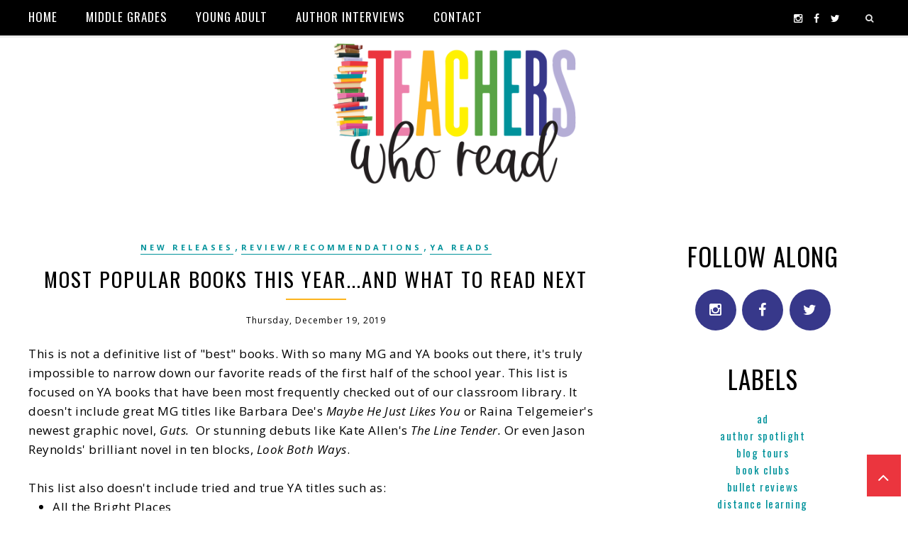

--- FILE ---
content_type: text/javascript; charset=UTF-8
request_url: https://www.teacherswhoread.com/feeds/posts/summary/?callback=jQuery17109819617045644478_1769082477324&category=YA+reads&max-results=5&alt=json-in-script
body_size: 3345
content:
// API callback
jQuery17109819617045644478_1769082477324({"version":"1.0","encoding":"UTF-8","feed":{"xmlns":"http://www.w3.org/2005/Atom","xmlns$openSearch":"http://a9.com/-/spec/opensearchrss/1.0/","xmlns$blogger":"http://schemas.google.com/blogger/2008","xmlns$georss":"http://www.georss.org/georss","xmlns$gd":"http://schemas.google.com/g/2005","xmlns$thr":"http://purl.org/syndication/thread/1.0","id":{"$t":"tag:blogger.com,1999:blog-8276474563511817182"},"updated":{"$t":"2025-10-26T20:45:23.781-05:00"},"category":[{"term":"Review\/Recommendations"},{"term":"MG reads"},{"term":"Fifth Grade"},{"term":"New Releases"},{"term":"Fourth Grade"},{"term":"YA reads"},{"term":"Author Spotlight"},{"term":"Blog Tours"},{"term":"IMWAYR"},{"term":"Junior High"},{"term":"Teachers"},{"term":"Sixth Grade"},{"term":"Third Grade"},{"term":"Instruction"},{"term":"Book Clubs"},{"term":"Picture books"},{"term":"Bullet Reviews"},{"term":"Feature Friday"},{"term":"Instructional Support"},{"term":"Writing"},{"term":"ad"},{"term":"Student\/Teacher Review"},{"term":"Reading Response"},{"term":"Technology"},{"term":"Introduction"},{"term":"Mock Newbery"},{"term":"Distance Learning"},{"term":"parents"},{"term":"graphic novels"}],"title":{"type":"text","$t":"Teachers Who Read"},"subtitle":{"type":"html","$t":"book recommendations for middle grade teachers and students"},"link":[{"rel":"http://schemas.google.com/g/2005#feed","type":"application/atom+xml","href":"https:\/\/www.teacherswhoread.com\/feeds\/posts\/summary"},{"rel":"self","type":"application/atom+xml","href":"https:\/\/www.blogger.com\/feeds\/8276474563511817182\/posts\/summary?alt=json-in-script\u0026max-results=5\u0026category=YA+reads"},{"rel":"alternate","type":"text/html","href":"https:\/\/www.teacherswhoread.com\/search\/label\/YA%20reads"},{"rel":"hub","href":"http://pubsubhubbub.appspot.com/"},{"rel":"next","type":"application/atom+xml","href":"https:\/\/www.blogger.com\/feeds\/8276474563511817182\/posts\/summary?alt=json-in-script\u0026start-index=6\u0026max-results=5\u0026category=YA+reads"}],"author":[{"name":{"$t":"Teachers Who Read"},"uri":{"$t":"http:\/\/www.blogger.com\/profile\/13475607507245248052"},"email":{"$t":"noreply@blogger.com"},"gd$image":{"rel":"http://schemas.google.com/g/2005#thumbnail","width":"16","height":"16","src":"https:\/\/img1.blogblog.com\/img\/b16-rounded.gif"}}],"generator":{"version":"7.00","uri":"http://www.blogger.com","$t":"Blogger"},"openSearch$totalResults":{"$t":"65"},"openSearch$startIndex":{"$t":"1"},"openSearch$itemsPerPage":{"$t":"5"},"entry":[{"id":{"$t":"tag:blogger.com,1999:blog-8276474563511817182.post-8703118448843396260"},"published":{"$t":"2025-07-20T17:18:00.007-05:00"},"updated":{"$t":"2025-07-20T17:23:05.393-05:00"},"category":[{"scheme":"http://www.blogger.com/atom/ns#","term":"Review\/Recommendations"},{"scheme":"http://www.blogger.com/atom/ns#","term":"YA reads"}],"title":{"type":"text","$t":"Why Lucky Enough by K.A. Wesorick Should Be On Every Secondary Classroom Shelf"},"summary":{"type":"text","$t":"Free on Kindle Unlimited! Click the cover.💫 Lucky Enough by K.A. Wesorick: A Must-Have for Your YA BookshelfWhat if your lucky break was believing in yourself all along?In Lucky Enough, K.A. Wesorick gives readers a heartfelt, relatable, and empowering debut about one girl’s journey through the complicated landscape of high school and self-worth. With authentic voice, emotional depth, and a "},"link":[{"rel":"replies","type":"application/atom+xml","href":"https:\/\/www.teacherswhoread.com\/feeds\/8703118448843396260\/comments\/default","title":"Post Comments"},{"rel":"replies","type":"text/html","href":"https:\/\/www.teacherswhoread.com\/2025\/07\/why-lucky-enough-by-ka-wesorick-should.html#comment-form","title":"0 Comments"},{"rel":"edit","type":"application/atom+xml","href":"https:\/\/www.blogger.com\/feeds\/8276474563511817182\/posts\/default\/8703118448843396260"},{"rel":"self","type":"application/atom+xml","href":"https:\/\/www.blogger.com\/feeds\/8276474563511817182\/posts\/default\/8703118448843396260"},{"rel":"alternate","type":"text/html","href":"https:\/\/www.teacherswhoread.com\/2025\/07\/why-lucky-enough-by-ka-wesorick-should.html","title":"Why Lucky Enough by K.A. Wesorick Should Be On Every Secondary Classroom Shelf"}],"author":[{"name":{"$t":"Teachers Who Read"},"uri":{"$t":"http:\/\/www.blogger.com\/profile\/13475607507245248052"},"email":{"$t":"noreply@blogger.com"},"gd$image":{"rel":"http://schemas.google.com/g/2005#thumbnail","width":"16","height":"16","src":"https:\/\/img1.blogblog.com\/img\/b16-rounded.gif"}}],"media$thumbnail":{"xmlns$media":"http://search.yahoo.com/mrss/","url":"https:\/\/blogger.googleusercontent.com\/img\/a\/AVvXsEi6O5NLgvIGmL5P9cTQ3Vq8rYu-VUcfFo03i8gpz5iWijNlSNql1_0-QIiw66gjL-ZnA647mLNP2zvyDgZPrkBlPhDwk0aKh9teiceFJBKV_N9osUqYzTcmH3lo_wDxzSEmSU3o7JEW2nb5ocuzU1-sxlRZwaKHeF7b-IY5VDy-yuJ3F3R4HEquUXKnTak=s72-c","height":"72","width":"72"},"thr$total":{"$t":"0"}},{"id":{"$t":"tag:blogger.com,1999:blog-8276474563511817182.post-7870037407518630343"},"published":{"$t":"2024-09-16T15:57:00.003-05:00"},"updated":{"$t":"2024-09-16T15:57:59.353-05:00"},"category":[{"scheme":"http://www.blogger.com/atom/ns#","term":"New Releases"},{"scheme":"http://www.blogger.com/atom/ns#","term":"Review\/Recommendations"},{"scheme":"http://www.blogger.com/atom/ns#","term":"YA reads"}],"title":{"type":"text","$t":"FALL YA MUST READS"},"summary":{"type":"text","$t":"\u0026nbsp;*Click image to purchase!\u0026nbsp;Amateur sleuths and wannabe influencers Kerry and Annie are back on the case when a social media festival inspires some killer content—and several on-camera influencer deaths—in this page-turning and sidesplitting sequel to\u0026nbsp;Murder on a School Night\u0026nbsp;from author and comedian Kate Weston.After catching the menstrual murderer red-handed, Annie and Kerry "},"link":[{"rel":"replies","type":"application/atom+xml","href":"https:\/\/www.teacherswhoread.com\/feeds\/7870037407518630343\/comments\/default","title":"Post Comments"},{"rel":"replies","type":"text/html","href":"https:\/\/www.teacherswhoread.com\/2024\/09\/fall-ya-must-reads.html#comment-form","title":"0 Comments"},{"rel":"edit","type":"application/atom+xml","href":"https:\/\/www.blogger.com\/feeds\/8276474563511817182\/posts\/default\/7870037407518630343"},{"rel":"self","type":"application/atom+xml","href":"https:\/\/www.blogger.com\/feeds\/8276474563511817182\/posts\/default\/7870037407518630343"},{"rel":"alternate","type":"text/html","href":"https:\/\/www.teacherswhoread.com\/2024\/09\/fall-ya-must-reads.html","title":"FALL YA MUST READS"}],"author":[{"name":{"$t":"Teachers Who Read"},"uri":{"$t":"http:\/\/www.blogger.com\/profile\/13475607507245248052"},"email":{"$t":"noreply@blogger.com"},"gd$image":{"rel":"http://schemas.google.com/g/2005#thumbnail","width":"16","height":"16","src":"https:\/\/img1.blogblog.com\/img\/b16-rounded.gif"}}],"media$thumbnail":{"xmlns$media":"http://search.yahoo.com/mrss/","url":"https:\/\/blogger.googleusercontent.com\/img\/b\/R29vZ2xl\/AVvXsEjwDP3F1ubeWQAwbcdlqWtMPtM1iiSP4kXfrYpIfHJ9mAA-Q4x5j6bnu6D0qMojnzQYFkvKXNLAvF91sdcvhIp7dFzUoEsRZAFrl720ryAW2IujyT28xz4EOeW4b_whE6p9pVSX1VRj_mtTpFWVNGt3YtKKY01wkRCZqYoWNodebh1b-ng4iL51Jw_HD9I\/s72-c\/Slide32.JPG","height":"72","width":"72"},"thr$total":{"$t":"0"}},{"id":{"$t":"tag:blogger.com,1999:blog-8276474563511817182.post-1605859579144306325"},"published":{"$t":"2024-06-07T18:42:00.005-05:00"},"updated":{"$t":"2024-06-07T18:42:25.599-05:00"},"category":[{"scheme":"http://www.blogger.com/atom/ns#","term":"Feature Friday"},{"scheme":"http://www.blogger.com/atom/ns#","term":"Junior High"},{"scheme":"http://www.blogger.com/atom/ns#","term":"MG reads"},{"scheme":"http://www.blogger.com/atom/ns#","term":"New Releases"},{"scheme":"http://www.blogger.com/atom/ns#","term":"Review\/Recommendations"},{"scheme":"http://www.blogger.com/atom/ns#","term":"YA reads"}],"title":{"type":"text","$t":"Summer Release Must Reads - Round Up "},"summary":{"type":"text","$t":"\u0026nbsp;Fortune Tellers\u0026nbsp;by Lisa Greenwald (May 7, Katherine Tegen Books)MG | Timeless story | For fans of\u0026nbsp;The Sisterhood of the Traveling Pants\u0026nbsp;and\u0026nbsp;That’s So Raven\u0026nbsp;What if your fortunes really came true?\u0026nbsp;Once upon a time, Millie, Nora, and Bea were best friends who loved slumber parties,\u0026nbsp;exploring their Manhattan neighborhood, and making fortune tellers with their"},"link":[{"rel":"replies","type":"application/atom+xml","href":"https:\/\/www.teacherswhoread.com\/feeds\/1605859579144306325\/comments\/default","title":"Post Comments"},{"rel":"replies","type":"text/html","href":"https:\/\/www.teacherswhoread.com\/2024\/06\/summer-release-must-reads-round-up.html#comment-form","title":"0 Comments"},{"rel":"edit","type":"application/atom+xml","href":"https:\/\/www.blogger.com\/feeds\/8276474563511817182\/posts\/default\/1605859579144306325"},{"rel":"self","type":"application/atom+xml","href":"https:\/\/www.blogger.com\/feeds\/8276474563511817182\/posts\/default\/1605859579144306325"},{"rel":"alternate","type":"text/html","href":"https:\/\/www.teacherswhoread.com\/2024\/06\/summer-release-must-reads-round-up.html","title":"Summer Release Must Reads - Round Up "}],"author":[{"name":{"$t":"Teachers Who Read"},"uri":{"$t":"http:\/\/www.blogger.com\/profile\/13475607507245248052"},"email":{"$t":"noreply@blogger.com"},"gd$image":{"rel":"http://schemas.google.com/g/2005#thumbnail","width":"16","height":"16","src":"https:\/\/img1.blogblog.com\/img\/b16-rounded.gif"}}],"media$thumbnail":{"xmlns$media":"http://search.yahoo.com/mrss/","url":"https:\/\/blogger.googleusercontent.com\/img\/a\/AVvXsEjj-2kyn5fYCJhudxE6um9BZYUpuEa9rstaLH6mqRAtM7LVK-c0zZ3I_zgBXS0UwVq8PAdtehNxm8Fml2ZuY7HsjwycqdOobe367IAYVqYgVIeoqyAMVyCUotpWE3xBKEyr1QoaOTVNoo8UhZue8yKBCkVXebDXD0cyW-slfwgF1umfVuplOzLcW2vJxbk=s72-c","height":"72","width":"72"},"thr$total":{"$t":"0"}},{"id":{"$t":"tag:blogger.com,1999:blog-8276474563511817182.post-2247755193488122172"},"published":{"$t":"2022-09-19T12:32:00.004-05:00"},"updated":{"$t":"2022-09-19T12:32:59.704-05:00"},"category":[{"scheme":"http://www.blogger.com/atom/ns#","term":"New Releases"},{"scheme":"http://www.blogger.com/atom/ns#","term":"Review\/Recommendations"},{"scheme":"http://www.blogger.com/atom/ns#","term":"YA reads"}],"title":{"type":"text","$t":"NEW YA MUST HAVES"},"summary":{"type":"text","$t":"\u0026nbsp;"},"link":[{"rel":"replies","type":"application/atom+xml","href":"https:\/\/www.teacherswhoread.com\/feeds\/2247755193488122172\/comments\/default","title":"Post Comments"},{"rel":"replies","type":"text/html","href":"https:\/\/www.teacherswhoread.com\/2022\/09\/new-ya-must-haves.html#comment-form","title":"0 Comments"},{"rel":"edit","type":"application/atom+xml","href":"https:\/\/www.blogger.com\/feeds\/8276474563511817182\/posts\/default\/2247755193488122172"},{"rel":"self","type":"application/atom+xml","href":"https:\/\/www.blogger.com\/feeds\/8276474563511817182\/posts\/default\/2247755193488122172"},{"rel":"alternate","type":"text/html","href":"https:\/\/www.teacherswhoread.com\/2022\/09\/new-ya-must-haves.html","title":"NEW YA MUST HAVES"}],"author":[{"name":{"$t":"Teachers Who Read"},"uri":{"$t":"http:\/\/www.blogger.com\/profile\/13475607507245248052"},"email":{"$t":"noreply@blogger.com"},"gd$image":{"rel":"http://schemas.google.com/g/2005#thumbnail","width":"16","height":"16","src":"https:\/\/img1.blogblog.com\/img\/b16-rounded.gif"}}],"media$thumbnail":{"xmlns$media":"http://search.yahoo.com/mrss/","url":"https:\/\/blogger.googleusercontent.com\/img\/b\/R29vZ2xl\/AVvXsEh8iiBxaHVUbpdRtISMpS-xmNkkgDdgQPR-UVKe19U9bZLYE8Kr4B8Vpk9ro_wq6x9us7oojpBZInF9kr7HBdFVJcXQPM8Pf2-CaCVxiFR3Eqj1CqBrrxKQ3A8a7kBGX4BAU6yzxhHwkeSEGOAlDw_ng2Vb69XF5CANKocBfhbCJ8FAsIrbj-BJqfHU\/s72-w640-h640-c\/Slide1.jpg","height":"72","width":"72"},"thr$total":{"$t":"0"}},{"id":{"$t":"tag:blogger.com,1999:blog-8276474563511817182.post-2185855596101723549"},"published":{"$t":"2021-10-27T07:49:00.002-05:00"},"updated":{"$t":"2021-10-27T07:49:16.582-05:00"},"category":[{"scheme":"http://www.blogger.com/atom/ns#","term":"Junior High"},{"scheme":"http://www.blogger.com/atom/ns#","term":"New Releases"},{"scheme":"http://www.blogger.com/atom/ns#","term":"Review\/Recommendations"},{"scheme":"http://www.blogger.com/atom/ns#","term":"YA reads"}],"title":{"type":"text","$t":"Lilliam Rivera's WE LIGHT UP THE SKY - New YA Release"},"summary":{"type":"text","$t":"*AffLink Click above to purchase!\u0026nbsp;Lilliam is a true genre bender and SF nerd – and while she’ll always call the Bronx her first home, we’re excited to help launch her first book set in her adopted home of Los Angeles, as well as her first sci-fi novel: an alien invasion set from the point of view of three Latinx teens. You can read more of Lilliam’s thoughts behind\u0026nbsp;WE LIGHT UP THE SKY\u0026"},"link":[{"rel":"replies","type":"application/atom+xml","href":"https:\/\/www.teacherswhoread.com\/feeds\/2185855596101723549\/comments\/default","title":"Post Comments"},{"rel":"replies","type":"text/html","href":"https:\/\/www.teacherswhoread.com\/2021\/10\/lilliam-riveras-we-light-up-sky-new-ya.html#comment-form","title":"0 Comments"},{"rel":"edit","type":"application/atom+xml","href":"https:\/\/www.blogger.com\/feeds\/8276474563511817182\/posts\/default\/2185855596101723549"},{"rel":"self","type":"application/atom+xml","href":"https:\/\/www.blogger.com\/feeds\/8276474563511817182\/posts\/default\/2185855596101723549"},{"rel":"alternate","type":"text/html","href":"https:\/\/www.teacherswhoread.com\/2021\/10\/lilliam-riveras-we-light-up-sky-new-ya.html","title":"Lilliam Rivera's WE LIGHT UP THE SKY - New YA Release"}],"author":[{"name":{"$t":"Teachers Who Read"},"uri":{"$t":"http:\/\/www.blogger.com\/profile\/13475607507245248052"},"email":{"$t":"noreply@blogger.com"},"gd$image":{"rel":"http://schemas.google.com/g/2005#thumbnail","width":"16","height":"16","src":"https:\/\/img1.blogblog.com\/img\/b16-rounded.gif"}}],"media$thumbnail":{"xmlns$media":"http://search.yahoo.com/mrss/","url":"https:\/\/blogger.googleusercontent.com\/img\/b\/R29vZ2xl\/AVvXsEhPeDwwBtiL7SjZerYywbHbIVYjt0tvUGDhciH71JtXUL3tEVsNuk51njIvYkZa6ujSNzkJDdO8gr-06UheNx2XKAE0lGtYluikwThWzwkAXr0Hge8RnVFAS4vtyktwH-tj8kSJFROG3rU\/s72-w575-h84-c\/91962-brand-square-symmetry-white-structure-free-download-png-hq.png","height":"72","width":"72"},"thr$total":{"$t":"0"}}]}});

--- FILE ---
content_type: text/javascript; charset=UTF-8
request_url: https://www.teacherswhoread.com/feeds/posts/summary/?callback=jQuery17109819617045644478_1769082477325&category=ad&max-results=5&alt=json-in-script
body_size: 3309
content:
// API callback
jQuery17109819617045644478_1769082477325({"version":"1.0","encoding":"UTF-8","feed":{"xmlns":"http://www.w3.org/2005/Atom","xmlns$openSearch":"http://a9.com/-/spec/opensearchrss/1.0/","xmlns$blogger":"http://schemas.google.com/blogger/2008","xmlns$georss":"http://www.georss.org/georss","xmlns$gd":"http://schemas.google.com/g/2005","xmlns$thr":"http://purl.org/syndication/thread/1.0","id":{"$t":"tag:blogger.com,1999:blog-8276474563511817182"},"updated":{"$t":"2025-10-26T20:45:23.781-05:00"},"category":[{"term":"Review\/Recommendations"},{"term":"MG reads"},{"term":"Fifth Grade"},{"term":"New Releases"},{"term":"Fourth Grade"},{"term":"YA reads"},{"term":"Author Spotlight"},{"term":"Blog Tours"},{"term":"IMWAYR"},{"term":"Junior High"},{"term":"Teachers"},{"term":"Sixth Grade"},{"term":"Third Grade"},{"term":"Instruction"},{"term":"Book Clubs"},{"term":"Picture books"},{"term":"Bullet Reviews"},{"term":"Feature Friday"},{"term":"Instructional Support"},{"term":"Writing"},{"term":"ad"},{"term":"Student\/Teacher Review"},{"term":"Reading Response"},{"term":"Technology"},{"term":"Introduction"},{"term":"Mock Newbery"},{"term":"Distance Learning"},{"term":"parents"},{"term":"graphic novels"}],"title":{"type":"text","$t":"Teachers Who Read"},"subtitle":{"type":"html","$t":"book recommendations for middle grade teachers and students"},"link":[{"rel":"http://schemas.google.com/g/2005#feed","type":"application/atom+xml","href":"https:\/\/www.teacherswhoread.com\/feeds\/posts\/summary"},{"rel":"self","type":"application/atom+xml","href":"https:\/\/www.blogger.com\/feeds\/8276474563511817182\/posts\/summary?alt=json-in-script\u0026max-results=5\u0026category=ad"},{"rel":"alternate","type":"text/html","href":"https:\/\/www.teacherswhoread.com\/search\/label\/ad"},{"rel":"hub","href":"http://pubsubhubbub.appspot.com/"},{"rel":"next","type":"application/atom+xml","href":"https:\/\/www.blogger.com\/feeds\/8276474563511817182\/posts\/summary?alt=json-in-script\u0026start-index=6\u0026max-results=5\u0026category=ad"}],"author":[{"name":{"$t":"Teachers Who Read"},"uri":{"$t":"http:\/\/www.blogger.com\/profile\/13475607507245248052"},"email":{"$t":"noreply@blogger.com"},"gd$image":{"rel":"http://schemas.google.com/g/2005#thumbnail","width":"16","height":"16","src":"https:\/\/img1.blogblog.com\/img\/b16-rounded.gif"}}],"generator":{"version":"7.00","uri":"http://www.blogger.com","$t":"Blogger"},"openSearch$totalResults":{"$t":"9"},"openSearch$startIndex":{"$t":"1"},"openSearch$itemsPerPage":{"$t":"5"},"entry":[{"id":{"$t":"tag:blogger.com,1999:blog-8276474563511817182.post-2884157214246574849"},"published":{"$t":"2025-08-22T06:34:00.003-05:00"},"updated":{"$t":"2025-08-22T06:34:24.743-05:00"},"category":[{"scheme":"http://www.blogger.com/atom/ns#","term":"ad"},{"scheme":"http://www.blogger.com/atom/ns#","term":"Instructional Support"}],"title":{"type":"text","$t":"3 Essential Tips to Improve Student Engagement Long-Term"},"summary":{"type":"text","$t":"\u0026nbsp;Image Credit: Kenny Eliason from Unsplash.Students need to be engaged with their academics if they’re going to actually learn. As obvious as this is, it doesn’t mean they’ll be as engaged as teachers will want them to be. This can pose more than a few issues going forward.Students aren’t going to put the effort into achieving much. That’s why you could need to improve student engagement as "},"link":[{"rel":"replies","type":"application/atom+xml","href":"https:\/\/www.teacherswhoread.com\/feeds\/2884157214246574849\/comments\/default","title":"Post Comments"},{"rel":"replies","type":"text/html","href":"https:\/\/www.teacherswhoread.com\/2025\/08\/3-essential-tips-to-improve-student.html#comment-form","title":"0 Comments"},{"rel":"edit","type":"application/atom+xml","href":"https:\/\/www.blogger.com\/feeds\/8276474563511817182\/posts\/default\/2884157214246574849"},{"rel":"self","type":"application/atom+xml","href":"https:\/\/www.blogger.com\/feeds\/8276474563511817182\/posts\/default\/2884157214246574849"},{"rel":"alternate","type":"text/html","href":"https:\/\/www.teacherswhoread.com\/2025\/08\/3-essential-tips-to-improve-student.html","title":"3 Essential Tips to Improve Student Engagement Long-Term"}],"author":[{"name":{"$t":"Teachers Who Read"},"uri":{"$t":"http:\/\/www.blogger.com\/profile\/13475607507245248052"},"email":{"$t":"noreply@blogger.com"},"gd$image":{"rel":"http://schemas.google.com/g/2005#thumbnail","width":"16","height":"16","src":"https:\/\/img1.blogblog.com\/img\/b16-rounded.gif"}}],"media$thumbnail":{"xmlns$media":"http://search.yahoo.com/mrss/","url":"https:\/\/lh7-rt.googleusercontent.com\/docsz\/AD_4nXctOxmgZg8ij1bOMPfD_LksNAqZtEOhJ9aJ5pRCTxymNdMVAAkAd_XppHNoPHukiCApQJmwc_4_Y0T39QrupnnvqWIpjoqPHICUdsaBlclSpdPecMvzNmdAm1xgUWlFxJmJHAnjig=s72-c?key=IWJZhqOfzjJ5V3Z7zPDiIw","height":"72","width":"72"},"thr$total":{"$t":"0"}},{"id":{"$t":"tag:blogger.com,1999:blog-8276474563511817182.post-124561256412025890"},"published":{"$t":"2025-08-21T08:07:00.006-05:00"},"updated":{"$t":"2025-08-21T08:07:45.422-05:00"},"category":[{"scheme":"http://www.blogger.com/atom/ns#","term":"ad"},{"scheme":"http://www.blogger.com/atom/ns#","term":"Instruction"},{"scheme":"http://www.blogger.com/atom/ns#","term":"Instructional Support"}],"title":{"type":"text","$t":"The Art Of Fact-Checking: How To Make Sure Your Written Work Is Accurate"},"summary":{"type":"text","$t":"\u0026nbsp;Pexels. CCO Licensed.Whether you’re writing a college essay or a news article, it’s important that you get your facts right. Incorrect information can lead to a lack of trust from the reader. While it’s true that many readers will believe any facts you present to them, it only takes one reader who knows the truth to call you out. On top of this, being factual is the ethical thing to do - "},"link":[{"rel":"replies","type":"application/atom+xml","href":"https:\/\/www.teacherswhoread.com\/feeds\/124561256412025890\/comments\/default","title":"Post Comments"},{"rel":"replies","type":"text/html","href":"https:\/\/www.teacherswhoread.com\/2025\/08\/the-art-of-fact-checking-how-to-make.html#comment-form","title":"0 Comments"},{"rel":"edit","type":"application/atom+xml","href":"https:\/\/www.blogger.com\/feeds\/8276474563511817182\/posts\/default\/124561256412025890"},{"rel":"self","type":"application/atom+xml","href":"https:\/\/www.blogger.com\/feeds\/8276474563511817182\/posts\/default\/124561256412025890"},{"rel":"alternate","type":"text/html","href":"https:\/\/www.teacherswhoread.com\/2025\/08\/the-art-of-fact-checking-how-to-make.html","title":"The Art Of Fact-Checking: How To Make Sure Your Written Work Is Accurate"}],"author":[{"name":{"$t":"Teachers Who Read"},"uri":{"$t":"http:\/\/www.blogger.com\/profile\/13475607507245248052"},"email":{"$t":"noreply@blogger.com"},"gd$image":{"rel":"http://schemas.google.com/g/2005#thumbnail","width":"16","height":"16","src":"https:\/\/img1.blogblog.com\/img\/b16-rounded.gif"}}],"media$thumbnail":{"xmlns$media":"http://search.yahoo.com/mrss/","url":"https:\/\/lh7-rt.googleusercontent.com\/docsz\/AD_4nXcioBEiFvR-Ddnv5pYqnD9GJZGGD8CrssLxGSqqjNHupMIh-abmDM6OyJKzBuyg578TiIk-TSseGuhTQNcqcdNga1QtXGV2ykqEQzGxAtgIxRrGTN3XvwPlNVelBTu7LGRsUvxYxg=s72-c?key=4E70VL_4abWGWQQ3jQ3bIA","height":"72","width":"72"},"thr$total":{"$t":"0"}},{"id":{"$t":"tag:blogger.com,1999:blog-8276474563511817182.post-823204242140813119"},"published":{"$t":"2025-07-20T16:48:00.003-05:00"},"updated":{"$t":"2025-07-20T16:48:17.577-05:00"},"category":[{"scheme":"http://www.blogger.com/atom/ns#","term":"ad"}],"title":{"type":"text","$t":"Diversifying Revenue Streams for Accountants: Opportunities Beyond Traditional Services"},"summary":{"type":"text","$t":"\u0026nbsp;Accounting has long been associated with meticulous precision and dedication to financial expertise, yet in today's business environment the role of an accountant has expanded far beyond mere number crunching. Economic uncertainties, technological advancements and shifting client demands all require accountants to start looking for alternative revenue streams so they can future proof their "},"link":[{"rel":"replies","type":"application/atom+xml","href":"https:\/\/www.teacherswhoread.com\/feeds\/823204242140813119\/comments\/default","title":"Post Comments"},{"rel":"replies","type":"text/html","href":"https:\/\/www.teacherswhoread.com\/2025\/07\/diversifying-revenue-streams-for.html#comment-form","title":"0 Comments"},{"rel":"edit","type":"application/atom+xml","href":"https:\/\/www.blogger.com\/feeds\/8276474563511817182\/posts\/default\/823204242140813119"},{"rel":"self","type":"application/atom+xml","href":"https:\/\/www.blogger.com\/feeds\/8276474563511817182\/posts\/default\/823204242140813119"},{"rel":"alternate","type":"text/html","href":"https:\/\/www.teacherswhoread.com\/2025\/07\/diversifying-revenue-streams-for.html","title":"Diversifying Revenue Streams for Accountants: Opportunities Beyond Traditional Services"}],"author":[{"name":{"$t":"Teachers Who Read"},"uri":{"$t":"http:\/\/www.blogger.com\/profile\/13475607507245248052"},"email":{"$t":"noreply@blogger.com"},"gd$image":{"rel":"http://schemas.google.com/g/2005#thumbnail","width":"16","height":"16","src":"https:\/\/img1.blogblog.com\/img\/b16-rounded.gif"}}],"media$thumbnail":{"xmlns$media":"http://search.yahoo.com/mrss/","url":"https:\/\/lh7-rt.googleusercontent.com\/docsz\/AD_4nXfB2HE_UHb95SXuYao26No0dQhsT8NbH3qlRwkJpH_-Dw-ee3gh6SPtuz4E9WiIEt6lqCB84nU5vRB8ydSsvq-WOzTbQf8QYAgYnVRe2X-QH-yVTmPnCM69PQYfDc3ViooLtgbwcQ=s72-c?key=WeIf165C5rJe1lVORr99lA","height":"72","width":"72"},"thr$total":{"$t":"0"}},{"id":{"$t":"tag:blogger.com,1999:blog-8276474563511817182.post-6902713210136156783"},"published":{"$t":"2025-07-14T10:43:00.005-05:00"},"updated":{"$t":"2025-07-14T10:43:30.743-05:00"},"category":[{"scheme":"http://www.blogger.com/atom/ns#","term":"ad"},{"scheme":"http://www.blogger.com/atom/ns#","term":"Instructional Support"},{"scheme":"http://www.blogger.com/atom/ns#","term":"parents"}],"title":{"type":"text","$t":"Ways to Help Your Child Succeed at School "},"summary":{"type":"text","$t":"\u0026nbsp;Photo creditAll parents want the best for their children, and one of the best ways of ensuring this is helping them to do well in school. Though there is no one single way of ensuring that your kid flies through their studies and gets As all the way through, you can give them a helping hand and a push in the right direction. Here, we will be offering some suggestions of exactly how you can "},"link":[{"rel":"replies","type":"application/atom+xml","href":"https:\/\/www.teacherswhoread.com\/feeds\/6902713210136156783\/comments\/default","title":"Post Comments"},{"rel":"replies","type":"text/html","href":"https:\/\/www.teacherswhoread.com\/2025\/07\/ways-to-help-your-child-succeed-at.html#comment-form","title":"0 Comments"},{"rel":"edit","type":"application/atom+xml","href":"https:\/\/www.blogger.com\/feeds\/8276474563511817182\/posts\/default\/6902713210136156783"},{"rel":"self","type":"application/atom+xml","href":"https:\/\/www.blogger.com\/feeds\/8276474563511817182\/posts\/default\/6902713210136156783"},{"rel":"alternate","type":"text/html","href":"https:\/\/www.teacherswhoread.com\/2025\/07\/ways-to-help-your-child-succeed-at.html","title":"Ways to Help Your Child Succeed at School "}],"author":[{"name":{"$t":"Teachers Who Read"},"uri":{"$t":"http:\/\/www.blogger.com\/profile\/13475607507245248052"},"email":{"$t":"noreply@blogger.com"},"gd$image":{"rel":"http://schemas.google.com/g/2005#thumbnail","width":"16","height":"16","src":"https:\/\/img1.blogblog.com\/img\/b16-rounded.gif"}}],"media$thumbnail":{"xmlns$media":"http://search.yahoo.com/mrss/","url":"https:\/\/lh7-rt.googleusercontent.com\/docsz\/AD_4nXfGHPtZ3uoJMnP769O0supwUs7dT0T3qnFu-xTWuCvn4gb-W2j_Mb1qaAx3kuPe6cYecbxxhnpEqTKVwMb02ZKfoRcZUDiC1F1eBehlYvqjChctZcq2MSl0vCGWE9Yy7IZnezmI=s72-c?key=UlsEkmvX287v44g7PGA7ng","height":"72","width":"72"},"thr$total":{"$t":"0"}},{"id":{"$t":"tag:blogger.com,1999:blog-8276474563511817182.post-6462210495962545221"},"published":{"$t":"2025-02-01T10:30:00.008-06:00"},"updated":{"$t":"2025-08-12T13:41:57.757-05:00"},"category":[{"scheme":"http://www.blogger.com/atom/ns#","term":"ad"},{"scheme":"http://www.blogger.com/atom/ns#","term":"Instructional Support"},{"scheme":"http://www.blogger.com/atom/ns#","term":"parents"}],"title":{"type":"text","$t":"How To Identify A Good School"},"summary":{"type":"text","$t":"When it comes to finding a good school for your child, there are all sorts of things that you need to be aware of. Overall, if you have a good understanding of how to find the right school, then that is going to make a world of difference, and you will find that you are going to notice a huge change in your child’s education and formal learning as a result. This is hugely important for your "},"link":[{"rel":"replies","type":"application/atom+xml","href":"https:\/\/www.teacherswhoread.com\/feeds\/6462210495962545221\/comments\/default","title":"Post Comments"},{"rel":"replies","type":"text/html","href":"https:\/\/www.teacherswhoread.com\/2025\/02\/how-to-identify-good-school.html#comment-form","title":"0 Comments"},{"rel":"edit","type":"application/atom+xml","href":"https:\/\/www.blogger.com\/feeds\/8276474563511817182\/posts\/default\/6462210495962545221"},{"rel":"self","type":"application/atom+xml","href":"https:\/\/www.blogger.com\/feeds\/8276474563511817182\/posts\/default\/6462210495962545221"},{"rel":"alternate","type":"text/html","href":"https:\/\/www.teacherswhoread.com\/2025\/02\/how-to-identify-good-school.html","title":"How To Identify A Good School"}],"author":[{"name":{"$t":"Teachers Who Read"},"uri":{"$t":"http:\/\/www.blogger.com\/profile\/13475607507245248052"},"email":{"$t":"noreply@blogger.com"},"gd$image":{"rel":"http://schemas.google.com/g/2005#thumbnail","width":"16","height":"16","src":"https:\/\/img1.blogblog.com\/img\/b16-rounded.gif"}}],"media$thumbnail":{"xmlns$media":"http://search.yahoo.com/mrss/","url":"https:\/\/lh7-rt.googleusercontent.com\/docsz\/AD_4nXdvsC8tKw28ibJCkeee-5-pg7Gjp7N1lp0Z89j4SJgRrRRMqOPpFELIANY7qlqqGeVABtkSjFx8ivz7TEV4FpgVsiYmyIYaUJ28wKYxRDf61t5GrxZCOXipDpjw5JZEkOqOGDyPEw=s72-c?key=PKMIDI6Urd_mL6kyA_YF8qu3","height":"72","width":"72"},"thr$total":{"$t":"0"}}]}});

--- FILE ---
content_type: text/javascript; charset=UTF-8
request_url: https://www.teacherswhoread.com/feeds/posts/summary/?callback=jQuery17109819617045644478_1769082477322&category=New+Releases&max-results=5&alt=json-in-script
body_size: 3571
content:
// API callback
jQuery17109819617045644478_1769082477322({"version":"1.0","encoding":"UTF-8","feed":{"xmlns":"http://www.w3.org/2005/Atom","xmlns$openSearch":"http://a9.com/-/spec/opensearchrss/1.0/","xmlns$blogger":"http://schemas.google.com/blogger/2008","xmlns$georss":"http://www.georss.org/georss","xmlns$gd":"http://schemas.google.com/g/2005","xmlns$thr":"http://purl.org/syndication/thread/1.0","id":{"$t":"tag:blogger.com,1999:blog-8276474563511817182"},"updated":{"$t":"2025-10-26T20:45:23.781-05:00"},"category":[{"term":"Review\/Recommendations"},{"term":"MG reads"},{"term":"Fifth Grade"},{"term":"New Releases"},{"term":"Fourth Grade"},{"term":"YA reads"},{"term":"Author Spotlight"},{"term":"Blog Tours"},{"term":"IMWAYR"},{"term":"Junior High"},{"term":"Teachers"},{"term":"Sixth Grade"},{"term":"Third Grade"},{"term":"Instruction"},{"term":"Book Clubs"},{"term":"Picture books"},{"term":"Bullet Reviews"},{"term":"Feature Friday"},{"term":"Instructional Support"},{"term":"Writing"},{"term":"ad"},{"term":"Student\/Teacher Review"},{"term":"Reading Response"},{"term":"Technology"},{"term":"Introduction"},{"term":"Mock Newbery"},{"term":"Distance Learning"},{"term":"parents"},{"term":"graphic novels"}],"title":{"type":"text","$t":"Teachers Who Read"},"subtitle":{"type":"html","$t":"book recommendations for middle grade teachers and students"},"link":[{"rel":"http://schemas.google.com/g/2005#feed","type":"application/atom+xml","href":"https:\/\/www.teacherswhoread.com\/feeds\/posts\/summary"},{"rel":"self","type":"application/atom+xml","href":"https:\/\/www.blogger.com\/feeds\/8276474563511817182\/posts\/summary?alt=json-in-script\u0026max-results=5\u0026category=New+Releases"},{"rel":"alternate","type":"text/html","href":"https:\/\/www.teacherswhoread.com\/search\/label\/New%20Releases"},{"rel":"hub","href":"http://pubsubhubbub.appspot.com/"},{"rel":"next","type":"application/atom+xml","href":"https:\/\/www.blogger.com\/feeds\/8276474563511817182\/posts\/summary?alt=json-in-script\u0026start-index=6\u0026max-results=5\u0026category=New+Releases"}],"author":[{"name":{"$t":"Teachers Who Read"},"uri":{"$t":"http:\/\/www.blogger.com\/profile\/13475607507245248052"},"email":{"$t":"noreply@blogger.com"},"gd$image":{"rel":"http://schemas.google.com/g/2005#thumbnail","width":"16","height":"16","src":"https:\/\/img1.blogblog.com\/img\/b16-rounded.gif"}}],"generator":{"version":"7.00","uri":"http://www.blogger.com","$t":"Blogger"},"openSearch$totalResults":{"$t":"110"},"openSearch$startIndex":{"$t":"1"},"openSearch$itemsPerPage":{"$t":"5"},"entry":[{"id":{"$t":"tag:blogger.com,1999:blog-8276474563511817182.post-3604019319772275888"},"published":{"$t":"2025-09-15T17:07:00.001-05:00"},"updated":{"$t":"2025-09-15T17:07:00.111-05:00"},"category":[{"scheme":"http://www.blogger.com/atom/ns#","term":"Fifth Grade"},{"scheme":"http://www.blogger.com/atom/ns#","term":"Fourth Grade"},{"scheme":"http://www.blogger.com/atom/ns#","term":"MG reads"},{"scheme":"http://www.blogger.com/atom/ns#","term":"New Releases"},{"scheme":"http://www.blogger.com/atom/ns#","term":"Review\/Recommendations"}],"title":{"type":"text","$t":"Finding Light After Loss: Why This Way to Happy by Alison Green Myers Belongs in Your Classroom"},"summary":{"type":"text","$t":"\u0026nbsp;Alison Green Myers has given educators a true gift with This Way to Happy. A\u0026nbsp;beautifully written, emotionally honest middle grade novel that tenderly explores grief, healing, friendship, and the everyday bravery of moving forward. For any classroom looking to create space for social-emotional growth, empathy, and meaningful discussion, this is a book that needs to be on your shelves.\n"},"link":[{"rel":"replies","type":"application/atom+xml","href":"https:\/\/www.teacherswhoread.com\/feeds\/3604019319772275888\/comments\/default","title":"Post Comments"},{"rel":"replies","type":"text/html","href":"https:\/\/www.teacherswhoread.com\/2025\/09\/finding-light-after-loss-why-this-way.html#comment-form","title":"0 Comments"},{"rel":"edit","type":"application/atom+xml","href":"https:\/\/www.blogger.com\/feeds\/8276474563511817182\/posts\/default\/3604019319772275888"},{"rel":"self","type":"application/atom+xml","href":"https:\/\/www.blogger.com\/feeds\/8276474563511817182\/posts\/default\/3604019319772275888"},{"rel":"alternate","type":"text/html","href":"https:\/\/www.teacherswhoread.com\/2025\/09\/finding-light-after-loss-why-this-way.html","title":"Finding Light After Loss: Why This Way to Happy by Alison Green Myers Belongs in Your Classroom"}],"author":[{"name":{"$t":"Teachers Who Read"},"uri":{"$t":"http:\/\/www.blogger.com\/profile\/13475607507245248052"},"email":{"$t":"noreply@blogger.com"},"gd$image":{"rel":"http://schemas.google.com/g/2005#thumbnail","width":"16","height":"16","src":"https:\/\/img1.blogblog.com\/img\/b16-rounded.gif"}}],"media$thumbnail":{"xmlns$media":"http://search.yahoo.com/mrss/","url":"https:\/\/blogger.googleusercontent.com\/img\/a\/AVvXsEg_gj9fTcYEfFxVE1cuPKDS5A7ciaPmvQ9wVMswfGVAzIh5RTwHSYMaIHQCtz0PfHiZcTaXXXwxOz7KxywdcF-jDVL97ezzqNF5uHEQ5Fk-iucYyEikydCe1NeaIuOn5dZP4TC_z4HtUsMg8Fa3TnBpoK4EaDcvqPfFPjjAUJp75QU61btsSB-qoGL-q-w=s72-c","height":"72","width":"72"},"thr$total":{"$t":"0"}},{"id":{"$t":"tag:blogger.com,1999:blog-8276474563511817182.post-9218872634986668887"},"published":{"$t":"2025-08-18T00:00:00.000-05:00"},"updated":{"$t":"2025-08-18T00:00:00.118-05:00"},"category":[{"scheme":"http://www.blogger.com/atom/ns#","term":"Fifth Grade"},{"scheme":"http://www.blogger.com/atom/ns#","term":"Fourth Grade"},{"scheme":"http://www.blogger.com/atom/ns#","term":"MG reads"},{"scheme":"http://www.blogger.com/atom/ns#","term":"New Releases"},{"scheme":"http://www.blogger.com/atom/ns#","term":"Review\/Recommendations"},{"scheme":"http://www.blogger.com/atom/ns#","term":"Sixth Grade"}],"title":{"type":"text","$t":"James Ponti's NEWEST addition!! "},"summary":{"type":"text","$t":"\u0026nbsp;Why The Hurricane Heist by James Ponti Is a Must-Have for Middle Grade Classrooms This Fall\n📘 Coming September 2, 2025\nJames Ponti continues to masterfully combine edge-of-your-seat storytelling with heart, humor, and real-world smarts in The Hurricane Heist, the second book in The Sherlock Society series. If you’re an educator searching for a high-interest read that inspires curiosity, "},"link":[{"rel":"replies","type":"application/atom+xml","href":"https:\/\/www.teacherswhoread.com\/feeds\/9218872634986668887\/comments\/default","title":"Post Comments"},{"rel":"replies","type":"text/html","href":"https:\/\/www.teacherswhoread.com\/2025\/08\/james-pontis-newest-addition.html#comment-form","title":"0 Comments"},{"rel":"edit","type":"application/atom+xml","href":"https:\/\/www.blogger.com\/feeds\/8276474563511817182\/posts\/default\/9218872634986668887"},{"rel":"self","type":"application/atom+xml","href":"https:\/\/www.blogger.com\/feeds\/8276474563511817182\/posts\/default\/9218872634986668887"},{"rel":"alternate","type":"text/html","href":"https:\/\/www.teacherswhoread.com\/2025\/08\/james-pontis-newest-addition.html","title":"James Ponti's NEWEST addition!! "}],"author":[{"name":{"$t":"Teachers Who Read"},"uri":{"$t":"http:\/\/www.blogger.com\/profile\/13475607507245248052"},"email":{"$t":"noreply@blogger.com"},"gd$image":{"rel":"http://schemas.google.com/g/2005#thumbnail","width":"16","height":"16","src":"https:\/\/img1.blogblog.com\/img\/b16-rounded.gif"}}],"media$thumbnail":{"xmlns$media":"http://search.yahoo.com/mrss/","url":"https:\/\/blogger.googleusercontent.com\/img\/a\/AVvXsEh949KV4KEwO0ysSj8qzTd7qmapi7Ey_H8Vc5sCFR5mGxetwcNdEhh7uyIMo_OwhbBh2Q7L4wzAEZDWMf0NgRpEtT6gMjEX80cI7b8vSYhuuoXp5I6upobm3JcyQn5iDTnnqSgP2sMi8JAHiIqup1CbmF44lNCohm_goigS4DFR_UJWDKHhrmXMK7QP3dE=s72-c","height":"72","width":"72"},"thr$total":{"$t":"0"}},{"id":{"$t":"tag:blogger.com,1999:blog-8276474563511817182.post-685480240608958656"},"published":{"$t":"2025-07-20T16:55:00.006-05:00"},"updated":{"$t":"2025-07-20T17:26:27.618-05:00"},"category":[{"scheme":"http://www.blogger.com/atom/ns#","term":"Fifth Grade"},{"scheme":"http://www.blogger.com/atom/ns#","term":"Fourth Grade"},{"scheme":"http://www.blogger.com/atom/ns#","term":"MG reads"},{"scheme":"http://www.blogger.com/atom/ns#","term":"New Releases"},{"scheme":"http://www.blogger.com/atom/ns#","term":"Review\/Recommendations"}],"title":{"type":"text","$t":"MUST READ 2025: The Island of Forgotten Gods by Victor Piñeiro"},"summary":{"type":"text","$t":"\u0026nbsp;What if the stories of your childhood weren’t just legends… but a call to action?\nVictor Piñeiro’s The Island of Forgotten Gods is a captivating, heartfelt middle-grade fantasy that blends ancient mythology with modern challenges, all set against the lush, vibrant backdrop of Puerto Rico. Releasing August 5, this novel has already earned a starred review from Kirkus, who calls it “an "},"link":[{"rel":"replies","type":"application/atom+xml","href":"https:\/\/www.teacherswhoread.com\/feeds\/685480240608958656\/comments\/default","title":"Post Comments"},{"rel":"replies","type":"text/html","href":"https:\/\/www.teacherswhoread.com\/2025\/07\/must-read-2025-island-of-forgotten-gods.html#comment-form","title":"0 Comments"},{"rel":"edit","type":"application/atom+xml","href":"https:\/\/www.blogger.com\/feeds\/8276474563511817182\/posts\/default\/685480240608958656"},{"rel":"self","type":"application/atom+xml","href":"https:\/\/www.blogger.com\/feeds\/8276474563511817182\/posts\/default\/685480240608958656"},{"rel":"alternate","type":"text/html","href":"https:\/\/www.teacherswhoread.com\/2025\/07\/must-read-2025-island-of-forgotten-gods.html","title":"MUST READ 2025: The Island of Forgotten Gods by Victor Piñeiro"}],"author":[{"name":{"$t":"Teachers Who Read"},"uri":{"$t":"http:\/\/www.blogger.com\/profile\/13475607507245248052"},"email":{"$t":"noreply@blogger.com"},"gd$image":{"rel":"http://schemas.google.com/g/2005#thumbnail","width":"16","height":"16","src":"https:\/\/img1.blogblog.com\/img\/b16-rounded.gif"}}],"media$thumbnail":{"xmlns$media":"http://search.yahoo.com/mrss/","url":"https:\/\/blogger.googleusercontent.com\/img\/a\/AVvXsEgy5_vGjkHPZecC1QHWp-o-_Nn6fX94chtYzKE2TXppaHL93zIqjRSJGX6hU1a-yknsmSooPLZvxGkGHbEvTD0ecjKmjYh4TLC3hunUT2_TBPVRjKf394avyqx_BdOD7WGfCpPAIQ70Tc_0tHOpaSARL9eIUyZBistuGEGf5DKtJBC9L46MmmZt12eARF8=s72-c","height":"72","width":"72"},"thr$total":{"$t":"0"}},{"id":{"$t":"tag:blogger.com,1999:blog-8276474563511817182.post-7870037407518630343"},"published":{"$t":"2024-09-16T15:57:00.003-05:00"},"updated":{"$t":"2024-09-16T15:57:59.353-05:00"},"category":[{"scheme":"http://www.blogger.com/atom/ns#","term":"New Releases"},{"scheme":"http://www.blogger.com/atom/ns#","term":"Review\/Recommendations"},{"scheme":"http://www.blogger.com/atom/ns#","term":"YA reads"}],"title":{"type":"text","$t":"FALL YA MUST READS"},"summary":{"type":"text","$t":"\u0026nbsp;*Click image to purchase!\u0026nbsp;Amateur sleuths and wannabe influencers Kerry and Annie are back on the case when a social media festival inspires some killer content—and several on-camera influencer deaths—in this page-turning and sidesplitting sequel to\u0026nbsp;Murder on a School Night\u0026nbsp;from author and comedian Kate Weston.After catching the menstrual murderer red-handed, Annie and Kerry "},"link":[{"rel":"replies","type":"application/atom+xml","href":"https:\/\/www.teacherswhoread.com\/feeds\/7870037407518630343\/comments\/default","title":"Post Comments"},{"rel":"replies","type":"text/html","href":"https:\/\/www.teacherswhoread.com\/2024\/09\/fall-ya-must-reads.html#comment-form","title":"0 Comments"},{"rel":"edit","type":"application/atom+xml","href":"https:\/\/www.blogger.com\/feeds\/8276474563511817182\/posts\/default\/7870037407518630343"},{"rel":"self","type":"application/atom+xml","href":"https:\/\/www.blogger.com\/feeds\/8276474563511817182\/posts\/default\/7870037407518630343"},{"rel":"alternate","type":"text/html","href":"https:\/\/www.teacherswhoread.com\/2024\/09\/fall-ya-must-reads.html","title":"FALL YA MUST READS"}],"author":[{"name":{"$t":"Teachers Who Read"},"uri":{"$t":"http:\/\/www.blogger.com\/profile\/13475607507245248052"},"email":{"$t":"noreply@blogger.com"},"gd$image":{"rel":"http://schemas.google.com/g/2005#thumbnail","width":"16","height":"16","src":"https:\/\/img1.blogblog.com\/img\/b16-rounded.gif"}}],"media$thumbnail":{"xmlns$media":"http://search.yahoo.com/mrss/","url":"https:\/\/blogger.googleusercontent.com\/img\/b\/R29vZ2xl\/AVvXsEjwDP3F1ubeWQAwbcdlqWtMPtM1iiSP4kXfrYpIfHJ9mAA-Q4x5j6bnu6D0qMojnzQYFkvKXNLAvF91sdcvhIp7dFzUoEsRZAFrl720ryAW2IujyT28xz4EOeW4b_whE6p9pVSX1VRj_mtTpFWVNGt3YtKKY01wkRCZqYoWNodebh1b-ng4iL51Jw_HD9I\/s72-c\/Slide32.JPG","height":"72","width":"72"},"thr$total":{"$t":"0"}},{"id":{"$t":"tag:blogger.com,1999:blog-8276474563511817182.post-1172172602902164774"},"published":{"$t":"2024-09-09T00:00:00.001-05:00"},"updated":{"$t":"2024-09-09T00:00:00.119-05:00"},"category":[{"scheme":"http://www.blogger.com/atom/ns#","term":"Author Spotlight"},{"scheme":"http://www.blogger.com/atom/ns#","term":"Fifth Grade"},{"scheme":"http://www.blogger.com/atom/ns#","term":"Fourth Grade"},{"scheme":"http://www.blogger.com/atom/ns#","term":"MG reads"},{"scheme":"http://www.blogger.com/atom/ns#","term":"New Releases"},{"scheme":"http://www.blogger.com/atom/ns#","term":"Review\/Recommendations"}],"title":{"type":"text","$t":"J.E. Thomas - Control Freaks Author Interview!"},"summary":{"type":"text","$t":"\u0026nbsp;\n\n\n \n  \n  \n  \n \n \n  \n  Q: Tell us a little bit about\n  yourself as an author and everyday person? What are your\n  likes\/dislikes?\u0026nbsp;\n  \n \n \n  \n  A: I’m definitely an early bird.\n  My best writing time begins about 5:30 a.m.\n  \u0026nbsp;\n  The characters I create live loud,\n  full, noisy lives in my head for years at a time. For this reason, even\n  though the Control Freaks cast have "},"link":[{"rel":"replies","type":"application/atom+xml","href":"https:\/\/www.teacherswhoread.com\/feeds\/1172172602902164774\/comments\/default","title":"Post Comments"},{"rel":"replies","type":"text/html","href":"https:\/\/www.teacherswhoread.com\/2024\/09\/je-thomas-control-freaks-author.html#comment-form","title":"0 Comments"},{"rel":"edit","type":"application/atom+xml","href":"https:\/\/www.blogger.com\/feeds\/8276474563511817182\/posts\/default\/1172172602902164774"},{"rel":"self","type":"application/atom+xml","href":"https:\/\/www.blogger.com\/feeds\/8276474563511817182\/posts\/default\/1172172602902164774"},{"rel":"alternate","type":"text/html","href":"https:\/\/www.teacherswhoread.com\/2024\/09\/je-thomas-control-freaks-author.html","title":"J.E. Thomas - Control Freaks Author Interview!"}],"author":[{"name":{"$t":"Teachers Who Read"},"uri":{"$t":"http:\/\/www.blogger.com\/profile\/13475607507245248052"},"email":{"$t":"noreply@blogger.com"},"gd$image":{"rel":"http://schemas.google.com/g/2005#thumbnail","width":"16","height":"16","src":"https:\/\/img1.blogblog.com\/img\/b16-rounded.gif"}}],"media$thumbnail":{"xmlns$media":"http://search.yahoo.com/mrss/","url":"https:\/\/blogger.googleusercontent.com\/img\/b\/R29vZ2xl\/AVvXsEhEn2py_wwL9qrzXCv1gm4wPZ1h2FjwlEzOV3hwa2tq5oyzLsDGFRJfwMPtTi0y8EzQEDTezhRW2eyyorpDQrD9aTUQQ0DUTbRx_gS0hiNt_gx5n16muJ3DZYkDHd9ZT3g4F_rJat2Qtzk4gh_q5f2y4IkutbWjLCXdXxB5BbzgzjWiSabQkUwTehcN_j4\/s72-c\/LQ_Control%20Freaks%20pbk_CVR_9781646144518.jpg","height":"72","width":"72"},"thr$total":{"$t":"0"}}]}});

--- FILE ---
content_type: text/javascript; charset=UTF-8
request_url: https://www.teacherswhoread.com/feeds/posts/summary/?callback=jQuery17109819617045644478_1769082477326&category=Author+Spotlight&max-results=5&alt=json-in-script
body_size: 3747
content:
// API callback
jQuery17109819617045644478_1769082477326({"version":"1.0","encoding":"UTF-8","feed":{"xmlns":"http://www.w3.org/2005/Atom","xmlns$openSearch":"http://a9.com/-/spec/opensearchrss/1.0/","xmlns$blogger":"http://schemas.google.com/blogger/2008","xmlns$georss":"http://www.georss.org/georss","xmlns$gd":"http://schemas.google.com/g/2005","xmlns$thr":"http://purl.org/syndication/thread/1.0","id":{"$t":"tag:blogger.com,1999:blog-8276474563511817182"},"updated":{"$t":"2025-10-26T20:45:23.781-05:00"},"category":[{"term":"Review\/Recommendations"},{"term":"MG reads"},{"term":"Fifth Grade"},{"term":"New Releases"},{"term":"Fourth Grade"},{"term":"YA reads"},{"term":"Author Spotlight"},{"term":"Blog Tours"},{"term":"IMWAYR"},{"term":"Junior High"},{"term":"Teachers"},{"term":"Sixth Grade"},{"term":"Third Grade"},{"term":"Instruction"},{"term":"Book Clubs"},{"term":"Picture books"},{"term":"Bullet Reviews"},{"term":"Feature Friday"},{"term":"Instructional Support"},{"term":"Writing"},{"term":"ad"},{"term":"Student\/Teacher Review"},{"term":"Reading Response"},{"term":"Technology"},{"term":"Introduction"},{"term":"Mock Newbery"},{"term":"Distance Learning"},{"term":"parents"},{"term":"graphic novels"}],"title":{"type":"text","$t":"Teachers Who Read"},"subtitle":{"type":"html","$t":"book recommendations for middle grade teachers and students"},"link":[{"rel":"http://schemas.google.com/g/2005#feed","type":"application/atom+xml","href":"https:\/\/www.teacherswhoread.com\/feeds\/posts\/summary"},{"rel":"self","type":"application/atom+xml","href":"https:\/\/www.blogger.com\/feeds\/8276474563511817182\/posts\/summary?alt=json-in-script\u0026max-results=5\u0026category=Author+Spotlight"},{"rel":"alternate","type":"text/html","href":"https:\/\/www.teacherswhoread.com\/search\/label\/Author%20Spotlight"},{"rel":"hub","href":"http://pubsubhubbub.appspot.com/"},{"rel":"next","type":"application/atom+xml","href":"https:\/\/www.blogger.com\/feeds\/8276474563511817182\/posts\/summary?alt=json-in-script\u0026start-index=6\u0026max-results=5\u0026category=Author+Spotlight"}],"author":[{"name":{"$t":"Teachers Who Read"},"uri":{"$t":"http:\/\/www.blogger.com\/profile\/13475607507245248052"},"email":{"$t":"noreply@blogger.com"},"gd$image":{"rel":"http://schemas.google.com/g/2005#thumbnail","width":"16","height":"16","src":"https:\/\/img1.blogblog.com\/img\/b16-rounded.gif"}}],"generator":{"version":"7.00","uri":"http://www.blogger.com","$t":"Blogger"},"openSearch$totalResults":{"$t":"59"},"openSearch$startIndex":{"$t":"1"},"openSearch$itemsPerPage":{"$t":"5"},"entry":[{"id":{"$t":"tag:blogger.com,1999:blog-8276474563511817182.post-1172172602902164774"},"published":{"$t":"2024-09-09T00:00:00.001-05:00"},"updated":{"$t":"2024-09-09T00:00:00.119-05:00"},"category":[{"scheme":"http://www.blogger.com/atom/ns#","term":"Author Spotlight"},{"scheme":"http://www.blogger.com/atom/ns#","term":"Fifth Grade"},{"scheme":"http://www.blogger.com/atom/ns#","term":"Fourth Grade"},{"scheme":"http://www.blogger.com/atom/ns#","term":"MG reads"},{"scheme":"http://www.blogger.com/atom/ns#","term":"New Releases"},{"scheme":"http://www.blogger.com/atom/ns#","term":"Review\/Recommendations"}],"title":{"type":"text","$t":"J.E. Thomas - Control Freaks Author Interview!"},"summary":{"type":"text","$t":"\u0026nbsp;\n\n\n \n  \n  \n  \n \n \n  \n  Q: Tell us a little bit about\n  yourself as an author and everyday person? What are your\n  likes\/dislikes?\u0026nbsp;\n  \n \n \n  \n  A: I’m definitely an early bird.\n  My best writing time begins about 5:30 a.m.\n  \u0026nbsp;\n  The characters I create live loud,\n  full, noisy lives in my head for years at a time. For this reason, even\n  though the Control Freaks cast have "},"link":[{"rel":"replies","type":"application/atom+xml","href":"https:\/\/www.teacherswhoread.com\/feeds\/1172172602902164774\/comments\/default","title":"Post Comments"},{"rel":"replies","type":"text/html","href":"https:\/\/www.teacherswhoread.com\/2024\/09\/je-thomas-control-freaks-author.html#comment-form","title":"0 Comments"},{"rel":"edit","type":"application/atom+xml","href":"https:\/\/www.blogger.com\/feeds\/8276474563511817182\/posts\/default\/1172172602902164774"},{"rel":"self","type":"application/atom+xml","href":"https:\/\/www.blogger.com\/feeds\/8276474563511817182\/posts\/default\/1172172602902164774"},{"rel":"alternate","type":"text/html","href":"https:\/\/www.teacherswhoread.com\/2024\/09\/je-thomas-control-freaks-author.html","title":"J.E. Thomas - Control Freaks Author Interview!"}],"author":[{"name":{"$t":"Teachers Who Read"},"uri":{"$t":"http:\/\/www.blogger.com\/profile\/13475607507245248052"},"email":{"$t":"noreply@blogger.com"},"gd$image":{"rel":"http://schemas.google.com/g/2005#thumbnail","width":"16","height":"16","src":"https:\/\/img1.blogblog.com\/img\/b16-rounded.gif"}}],"media$thumbnail":{"xmlns$media":"http://search.yahoo.com/mrss/","url":"https:\/\/blogger.googleusercontent.com\/img\/b\/R29vZ2xl\/AVvXsEhEn2py_wwL9qrzXCv1gm4wPZ1h2FjwlEzOV3hwa2tq5oyzLsDGFRJfwMPtTi0y8EzQEDTezhRW2eyyorpDQrD9aTUQQ0DUTbRx_gS0hiNt_gx5n16muJ3DZYkDHd9ZT3g4F_rJat2Qtzk4gh_q5f2y4IkutbWjLCXdXxB5BbzgzjWiSabQkUwTehcN_j4\/s72-c\/LQ_Control%20Freaks%20pbk_CVR_9781646144518.jpg","height":"72","width":"72"},"thr$total":{"$t":"0"}},{"id":{"$t":"tag:blogger.com,1999:blog-8276474563511817182.post-8068973844600970592"},"published":{"$t":"2024-07-01T00:00:00.001-05:00"},"updated":{"$t":"2024-07-01T00:00:00.132-05:00"},"category":[{"scheme":"http://www.blogger.com/atom/ns#","term":"Author Spotlight"},{"scheme":"http://www.blogger.com/atom/ns#","term":"Junior High"},{"scheme":"http://www.blogger.com/atom/ns#","term":"Mock Newbery"},{"scheme":"http://www.blogger.com/atom/ns#","term":"New Releases"},{"scheme":"http://www.blogger.com/atom/ns#","term":"Review\/Recommendations"}],"title":{"type":"text","$t":"Guest Post: 7 questions for Newbery-Honor author Gennifer Choldenko "},"summary":{"type":"text","$t":"\u0026nbsp;\u003C!--[if !supportLists]--\u003E1.\u0026nbsp;\u0026nbsp;\u0026nbsp;\u0026nbsp;\u0026nbsp; \u003C!--[endif]--\u003EWhy do you write middle\ngrade?\u0026nbsp; \n\n\u0026nbsp;\n\nI’m\nguessing that I write middle grade for some of the same reasons you teach 4th,\n5th, 6th\u0026nbsp; \u0026amp; 7th\ngrade.\u0026nbsp; I loved that time in my life.\u0026nbsp; I felt intensely alive and sure of myself when\nI was 9, 10, 11 and 12.\u0026nbsp; And then I hit\nmy teens and I got lost.\u0026"},"link":[{"rel":"replies","type":"application/atom+xml","href":"https:\/\/www.teacherswhoread.com\/feeds\/8068973844600970592\/comments\/default","title":"Post Comments"},{"rel":"replies","type":"text/html","href":"https:\/\/www.teacherswhoread.com\/2024\/07\/guest-post-7-questions-for-newbery.html#comment-form","title":"0 Comments"},{"rel":"edit","type":"application/atom+xml","href":"https:\/\/www.blogger.com\/feeds\/8276474563511817182\/posts\/default\/8068973844600970592"},{"rel":"self","type":"application/atom+xml","href":"https:\/\/www.blogger.com\/feeds\/8276474563511817182\/posts\/default\/8068973844600970592"},{"rel":"alternate","type":"text/html","href":"https:\/\/www.teacherswhoread.com\/2024\/07\/guest-post-7-questions-for-newbery.html","title":"Guest Post: 7 questions for Newbery-Honor author Gennifer Choldenko "}],"author":[{"name":{"$t":"Teachers Who Read"},"uri":{"$t":"http:\/\/www.blogger.com\/profile\/13475607507245248052"},"email":{"$t":"noreply@blogger.com"},"gd$image":{"rel":"http://schemas.google.com/g/2005#thumbnail","width":"16","height":"16","src":"https:\/\/img1.blogblog.com\/img\/b16-rounded.gif"}}],"media$thumbnail":{"xmlns$media":"http://search.yahoo.com/mrss/","url":"https:\/\/blogger.googleusercontent.com\/img\/b\/R29vZ2xl\/AVvXsEikOIxJuJRZ3JBSFB6L_KRUuSpSvux6iFFKL5NjyZ5rS7gYp6dUD_4rHOhMwtHM5bZoB2w5X1FjtxWBvXENL9InlJ-Kj5nBGSWn8TerAroHYIAt3g2rlMFC6znpeur01zNrhSK1DtcG6kQABSWMAFgfjcCTDc0lbr-JIbeMoUKpHV4qbNX-oRqkKt_9ApM\/s72-w640-h640-c\/author.png","height":"72","width":"72"},"thr$total":{"$t":"0"}},{"id":{"$t":"tag:blogger.com,1999:blog-8276474563511817182.post-7282194188131760700"},"published":{"$t":"2023-10-30T00:00:00.001-05:00"},"updated":{"$t":"2023-10-30T00:00:00.165-05:00"},"category":[{"scheme":"http://www.blogger.com/atom/ns#","term":"Author Spotlight"},{"scheme":"http://www.blogger.com/atom/ns#","term":"Fifth Grade"},{"scheme":"http://www.blogger.com/atom/ns#","term":"Fourth Grade"},{"scheme":"http://www.blogger.com/atom/ns#","term":"MG reads"},{"scheme":"http://www.blogger.com/atom/ns#","term":"New Releases"},{"scheme":"http://www.blogger.com/atom/ns#","term":"Review\/Recommendations"}],"title":{"type":"text","$t":"Elly Swartz Interview - Hidden Truths"},"summary":{"type":"text","$t":"\u0026nbsp;Praise for\u0026nbsp;Hidden Truths:\u0026nbsp;★\u0026nbsp;\"A warm testament to the healing power of mutual respect—and doughnuts.\"—Kirkus Reviews, starred review★\u0026nbsp;\"Swartz’s latest is realistic fiction at its best.\"—SLJ, starred reviewGreat things happen when you preorder HIDDEN TRUTHS!You can win a free virtual visit with me! All you have to do is:\u0026nbsp;\u0026nbsp;Pre-order a copy\u0026nbsp;(oh, please "},"link":[{"rel":"replies","type":"application/atom+xml","href":"https:\/\/www.teacherswhoread.com\/feeds\/7282194188131760700\/comments\/default","title":"Post Comments"},{"rel":"replies","type":"text/html","href":"https:\/\/www.teacherswhoread.com\/2023\/10\/elly-swartz-interview-hidden-truths.html#comment-form","title":"0 Comments"},{"rel":"edit","type":"application/atom+xml","href":"https:\/\/www.blogger.com\/feeds\/8276474563511817182\/posts\/default\/7282194188131760700"},{"rel":"self","type":"application/atom+xml","href":"https:\/\/www.blogger.com\/feeds\/8276474563511817182\/posts\/default\/7282194188131760700"},{"rel":"alternate","type":"text/html","href":"https:\/\/www.teacherswhoread.com\/2023\/10\/elly-swartz-interview-hidden-truths.html","title":"Elly Swartz Interview - Hidden Truths"}],"author":[{"name":{"$t":"Teachers Who Read"},"uri":{"$t":"http:\/\/www.blogger.com\/profile\/13475607507245248052"},"email":{"$t":"noreply@blogger.com"},"gd$image":{"rel":"http://schemas.google.com/g/2005#thumbnail","width":"16","height":"16","src":"https:\/\/img1.blogblog.com\/img\/b16-rounded.gif"}}],"media$thumbnail":{"xmlns$media":"http://search.yahoo.com/mrss/","url":"https:\/\/blogger.googleusercontent.com\/img\/b\/R29vZ2xl\/AVvXsEiOkF97e3UeO2BS8mm4rxFs3Wj6NR3UUBWBuALchbyT0krVdFEiRyalrmkl5ea7MmL8Ls-fNe2MdwdAbODV84f-s5yIFvdyx8cF70cN7eD_eQBiy7uQ9JMYKlEsPKg-pZf7e31p2RP0tX_FrlZ1u_cRcFg7CJnIuuqn3cNW0qLjLDAs719doNTQdZ7k3AE\/s72-w400-h396-c\/1.jpg","height":"72","width":"72"},"thr$total":{"$t":"0"}},{"id":{"$t":"tag:blogger.com,1999:blog-8276474563511817182.post-9116361663260996375"},"published":{"$t":"2022-10-14T18:54:00.000-05:00"},"updated":{"$t":"2022-10-14T18:54:41.938-05:00"},"category":[{"scheme":"http://www.blogger.com/atom/ns#","term":"Author Spotlight"},{"scheme":"http://www.blogger.com/atom/ns#","term":"Fifth Grade"},{"scheme":"http://www.blogger.com/atom/ns#","term":"Fourth Grade"},{"scheme":"http://www.blogger.com/atom/ns#","term":"Instruction"},{"scheme":"http://www.blogger.com/atom/ns#","term":"Instructional Support"}],"title":{"type":"text","$t":"Guest Post: Author Caroline Starr Rose "},"summary":{"type":"text","$t":"A traveling medicine show promises to cure all, but two kids learn it takes more than faith in the miraculous to fix things that are broken.Thirteen-year-old\u0026nbsp;Jack knows\u0026nbsp;what\u0026nbsp;cured his\u0026nbsp;baby sister\u0026nbsp;when his family thought she might never get well—Dr. Kingsbury’s “Miraculous Tonic.” Guaranteed to relieve maladies\u0026nbsp;known to\u0026nbsp;man or beast, Dr. Kingsbury’s potion can "},"link":[{"rel":"replies","type":"application/atom+xml","href":"https:\/\/www.teacherswhoread.com\/feeds\/9116361663260996375\/comments\/default","title":"Post Comments"},{"rel":"replies","type":"text/html","href":"https:\/\/www.teacherswhoread.com\/2022\/10\/guest-post-author-caroline-starr-rose.html#comment-form","title":"0 Comments"},{"rel":"edit","type":"application/atom+xml","href":"https:\/\/www.blogger.com\/feeds\/8276474563511817182\/posts\/default\/9116361663260996375"},{"rel":"self","type":"application/atom+xml","href":"https:\/\/www.blogger.com\/feeds\/8276474563511817182\/posts\/default\/9116361663260996375"},{"rel":"alternate","type":"text/html","href":"https:\/\/www.teacherswhoread.com\/2022\/10\/guest-post-author-caroline-starr-rose.html","title":"Guest Post: Author Caroline Starr Rose "}],"author":[{"name":{"$t":"Teachers Who Read"},"uri":{"$t":"http:\/\/www.blogger.com\/profile\/13475607507245248052"},"email":{"$t":"noreply@blogger.com"},"gd$image":{"rel":"http://schemas.google.com/g/2005#thumbnail","width":"16","height":"16","src":"https:\/\/img1.blogblog.com\/img\/b16-rounded.gif"}}],"media$thumbnail":{"xmlns$media":"http://search.yahoo.com/mrss/","url":"https:\/\/blogger.googleusercontent.com\/img\/b\/R29vZ2xl\/AVvXsEj4Ip0HacEb-zECfNTlwS1lYwZ5WZGTmgJ6i_2YZZy1U2enRCtgJL-pwlRkVdbw0E8tCSl7FJHmbHmcX2eQhph9lDifl6uXJ7Ok_z5r5Hg6_Frf_-XJm2YpMnjnrNbjHZlJ1nKs4wthWvUfARMKfHkee-Yi0_RA1Ry7cE9UTZycfZgVm0Lcs6Yaam8R\/s72-c\/1984813153.01._SCLZZZZZZZ_SX500_.jpg","height":"72","width":"72"},"thr$total":{"$t":"0"}},{"id":{"$t":"tag:blogger.com,1999:blog-8276474563511817182.post-3126493755913220974"},"published":{"$t":"2021-09-21T09:39:00.008-05:00"},"updated":{"$t":"2021-09-21T09:39:48.858-05:00"},"category":[{"scheme":"http://www.blogger.com/atom/ns#","term":"Author Spotlight"},{"scheme":"http://www.blogger.com/atom/ns#","term":"Fifth Grade"},{"scheme":"http://www.blogger.com/atom/ns#","term":"Junior High"},{"scheme":"http://www.blogger.com/atom/ns#","term":"MG reads"},{"scheme":"http://www.blogger.com/atom/ns#","term":"New Releases"},{"scheme":"http://www.blogger.com/atom/ns#","term":"Review\/Recommendations"}],"title":{"type":"text","$t":"Ghost Girl by Ally Malinenko - Review and Interview"},"summary":{"type":"text","$t":"\u0026nbsp;*Click image for AffLinkPerfect for fans of\u0026nbsp;Small Spaces\u0026nbsp;and\u0026nbsp;Nightbooks, Ally Malinenko’s debut is an empowering and triumphant ghost story——with spooky twists sure to give readers a few good goosebumps!Zee Puckett loves ghost stories. She just never expected to be living one.It all starts with a dark and stormy night. When the skies clear, everything is different. People are"},"link":[{"rel":"replies","type":"application/atom+xml","href":"https:\/\/www.teacherswhoread.com\/feeds\/3126493755913220974\/comments\/default","title":"Post Comments"},{"rel":"replies","type":"text/html","href":"https:\/\/www.teacherswhoread.com\/2021\/09\/ghost-girl-by-ally-malinenko-review-and.html#comment-form","title":"0 Comments"},{"rel":"edit","type":"application/atom+xml","href":"https:\/\/www.blogger.com\/feeds\/8276474563511817182\/posts\/default\/3126493755913220974"},{"rel":"self","type":"application/atom+xml","href":"https:\/\/www.blogger.com\/feeds\/8276474563511817182\/posts\/default\/3126493755913220974"},{"rel":"alternate","type":"text/html","href":"https:\/\/www.teacherswhoread.com\/2021\/09\/ghost-girl-by-ally-malinenko-review-and.html","title":"Ghost Girl by Ally Malinenko - Review and Interview"}],"author":[{"name":{"$t":"Teachers Who Read"},"uri":{"$t":"http:\/\/www.blogger.com\/profile\/13475607507245248052"},"email":{"$t":"noreply@blogger.com"},"gd$image":{"rel":"http://schemas.google.com/g/2005#thumbnail","width":"16","height":"16","src":"https:\/\/img1.blogblog.com\/img\/b16-rounded.gif"}}],"media$thumbnail":{"xmlns$media":"http://search.yahoo.com/mrss/","url":"https:\/\/blogger.googleusercontent.com\/img\/b\/R29vZ2xl\/AVvXsEiqOVkK45-oEBQ1U0AXyChl2kPB8HHlaE_bT2JqW_FwT9lvNBqyoG_QXBBRSv_pRXJeb20ZjK9y7Ibnhp4qjZIT7QYwCaIqCHh_5TkwvHuDujFc_yfu9JvXIgp3Zdm46mKdYH9wr8MXPfI\/s72-w640-h418-c\/Screen+Shot+2021-09-21+at+9.30.40+AM.png","height":"72","width":"72"},"thr$total":{"$t":"0"}}]}});

--- FILE ---
content_type: text/javascript; charset=UTF-8
request_url: https://www.teacherswhoread.com/feeds/posts/summary/?callback=jQuery17109819617045644478_1769082477323&category=Review%2FRecommendations&max-results=5&alt=json-in-script
body_size: 3551
content:
// API callback
jQuery17109819617045644478_1769082477323({"version":"1.0","encoding":"UTF-8","feed":{"xmlns":"http://www.w3.org/2005/Atom","xmlns$openSearch":"http://a9.com/-/spec/opensearchrss/1.0/","xmlns$blogger":"http://schemas.google.com/blogger/2008","xmlns$georss":"http://www.georss.org/georss","xmlns$gd":"http://schemas.google.com/g/2005","xmlns$thr":"http://purl.org/syndication/thread/1.0","id":{"$t":"tag:blogger.com,1999:blog-8276474563511817182"},"updated":{"$t":"2025-10-26T20:45:23.781-05:00"},"category":[{"term":"Review\/Recommendations"},{"term":"MG reads"},{"term":"Fifth Grade"},{"term":"New Releases"},{"term":"Fourth Grade"},{"term":"YA reads"},{"term":"Author Spotlight"},{"term":"Blog Tours"},{"term":"IMWAYR"},{"term":"Junior High"},{"term":"Teachers"},{"term":"Sixth Grade"},{"term":"Third Grade"},{"term":"Instruction"},{"term":"Book Clubs"},{"term":"Picture books"},{"term":"Bullet Reviews"},{"term":"Feature Friday"},{"term":"Instructional Support"},{"term":"Writing"},{"term":"ad"},{"term":"Student\/Teacher Review"},{"term":"Reading Response"},{"term":"Technology"},{"term":"Introduction"},{"term":"Mock Newbery"},{"term":"Distance Learning"},{"term":"parents"},{"term":"graphic novels"}],"title":{"type":"text","$t":"Teachers Who Read"},"subtitle":{"type":"html","$t":"book recommendations for middle grade teachers and students"},"link":[{"rel":"http://schemas.google.com/g/2005#feed","type":"application/atom+xml","href":"https:\/\/www.teacherswhoread.com\/feeds\/posts\/summary"},{"rel":"self","type":"application/atom+xml","href":"https:\/\/www.blogger.com\/feeds\/8276474563511817182\/posts\/summary?alt=json-in-script\u0026max-results=5\u0026category=Review%2FRecommendations"},{"rel":"alternate","type":"text/html","href":"https:\/\/www.teacherswhoread.com\/search\/label\/Review%2FRecommendations"},{"rel":"hub","href":"http://pubsubhubbub.appspot.com/"},{"rel":"next","type":"application/atom+xml","href":"https:\/\/www.blogger.com\/feeds\/8276474563511817182\/posts\/summary?alt=json-in-script\u0026start-index=6\u0026max-results=5\u0026category=Review%2FRecommendations"}],"author":[{"name":{"$t":"Teachers Who Read"},"uri":{"$t":"http:\/\/www.blogger.com\/profile\/13475607507245248052"},"email":{"$t":"noreply@blogger.com"},"gd$image":{"rel":"http://schemas.google.com/g/2005#thumbnail","width":"16","height":"16","src":"https:\/\/img1.blogblog.com\/img\/b16-rounded.gif"}}],"generator":{"version":"7.00","uri":"http://www.blogger.com","$t":"Blogger"},"openSearch$totalResults":{"$t":"214"},"openSearch$startIndex":{"$t":"1"},"openSearch$itemsPerPage":{"$t":"5"},"entry":[{"id":{"$t":"tag:blogger.com,1999:blog-8276474563511817182.post-3604019319772275888"},"published":{"$t":"2025-09-15T17:07:00.001-05:00"},"updated":{"$t":"2025-09-15T17:07:00.111-05:00"},"category":[{"scheme":"http://www.blogger.com/atom/ns#","term":"Fifth Grade"},{"scheme":"http://www.blogger.com/atom/ns#","term":"Fourth Grade"},{"scheme":"http://www.blogger.com/atom/ns#","term":"MG reads"},{"scheme":"http://www.blogger.com/atom/ns#","term":"New Releases"},{"scheme":"http://www.blogger.com/atom/ns#","term":"Review\/Recommendations"}],"title":{"type":"text","$t":"Finding Light After Loss: Why This Way to Happy by Alison Green Myers Belongs in Your Classroom"},"summary":{"type":"text","$t":"\u0026nbsp;Alison Green Myers has given educators a true gift with This Way to Happy. A\u0026nbsp;beautifully written, emotionally honest middle grade novel that tenderly explores grief, healing, friendship, and the everyday bravery of moving forward. For any classroom looking to create space for social-emotional growth, empathy, and meaningful discussion, this is a book that needs to be on your shelves.\n"},"link":[{"rel":"replies","type":"application/atom+xml","href":"https:\/\/www.teacherswhoread.com\/feeds\/3604019319772275888\/comments\/default","title":"Post Comments"},{"rel":"replies","type":"text/html","href":"https:\/\/www.teacherswhoread.com\/2025\/09\/finding-light-after-loss-why-this-way.html#comment-form","title":"0 Comments"},{"rel":"edit","type":"application/atom+xml","href":"https:\/\/www.blogger.com\/feeds\/8276474563511817182\/posts\/default\/3604019319772275888"},{"rel":"self","type":"application/atom+xml","href":"https:\/\/www.blogger.com\/feeds\/8276474563511817182\/posts\/default\/3604019319772275888"},{"rel":"alternate","type":"text/html","href":"https:\/\/www.teacherswhoread.com\/2025\/09\/finding-light-after-loss-why-this-way.html","title":"Finding Light After Loss: Why This Way to Happy by Alison Green Myers Belongs in Your Classroom"}],"author":[{"name":{"$t":"Teachers Who Read"},"uri":{"$t":"http:\/\/www.blogger.com\/profile\/13475607507245248052"},"email":{"$t":"noreply@blogger.com"},"gd$image":{"rel":"http://schemas.google.com/g/2005#thumbnail","width":"16","height":"16","src":"https:\/\/img1.blogblog.com\/img\/b16-rounded.gif"}}],"media$thumbnail":{"xmlns$media":"http://search.yahoo.com/mrss/","url":"https:\/\/blogger.googleusercontent.com\/img\/a\/AVvXsEg_gj9fTcYEfFxVE1cuPKDS5A7ciaPmvQ9wVMswfGVAzIh5RTwHSYMaIHQCtz0PfHiZcTaXXXwxOz7KxywdcF-jDVL97ezzqNF5uHEQ5Fk-iucYyEikydCe1NeaIuOn5dZP4TC_z4HtUsMg8Fa3TnBpoK4EaDcvqPfFPjjAUJp75QU61btsSB-qoGL-q-w=s72-c","height":"72","width":"72"},"thr$total":{"$t":"0"}},{"id":{"$t":"tag:blogger.com,1999:blog-8276474563511817182.post-9218872634986668887"},"published":{"$t":"2025-08-18T00:00:00.000-05:00"},"updated":{"$t":"2025-08-18T00:00:00.118-05:00"},"category":[{"scheme":"http://www.blogger.com/atom/ns#","term":"Fifth Grade"},{"scheme":"http://www.blogger.com/atom/ns#","term":"Fourth Grade"},{"scheme":"http://www.blogger.com/atom/ns#","term":"MG reads"},{"scheme":"http://www.blogger.com/atom/ns#","term":"New Releases"},{"scheme":"http://www.blogger.com/atom/ns#","term":"Review\/Recommendations"},{"scheme":"http://www.blogger.com/atom/ns#","term":"Sixth Grade"}],"title":{"type":"text","$t":"James Ponti's NEWEST addition!! "},"summary":{"type":"text","$t":"\u0026nbsp;Why The Hurricane Heist by James Ponti Is a Must-Have for Middle Grade Classrooms This Fall\n📘 Coming September 2, 2025\nJames Ponti continues to masterfully combine edge-of-your-seat storytelling with heart, humor, and real-world smarts in The Hurricane Heist, the second book in The Sherlock Society series. If you’re an educator searching for a high-interest read that inspires curiosity, "},"link":[{"rel":"replies","type":"application/atom+xml","href":"https:\/\/www.teacherswhoread.com\/feeds\/9218872634986668887\/comments\/default","title":"Post Comments"},{"rel":"replies","type":"text/html","href":"https:\/\/www.teacherswhoread.com\/2025\/08\/james-pontis-newest-addition.html#comment-form","title":"0 Comments"},{"rel":"edit","type":"application/atom+xml","href":"https:\/\/www.blogger.com\/feeds\/8276474563511817182\/posts\/default\/9218872634986668887"},{"rel":"self","type":"application/atom+xml","href":"https:\/\/www.blogger.com\/feeds\/8276474563511817182\/posts\/default\/9218872634986668887"},{"rel":"alternate","type":"text/html","href":"https:\/\/www.teacherswhoread.com\/2025\/08\/james-pontis-newest-addition.html","title":"James Ponti's NEWEST addition!! "}],"author":[{"name":{"$t":"Teachers Who Read"},"uri":{"$t":"http:\/\/www.blogger.com\/profile\/13475607507245248052"},"email":{"$t":"noreply@blogger.com"},"gd$image":{"rel":"http://schemas.google.com/g/2005#thumbnail","width":"16","height":"16","src":"https:\/\/img1.blogblog.com\/img\/b16-rounded.gif"}}],"media$thumbnail":{"xmlns$media":"http://search.yahoo.com/mrss/","url":"https:\/\/blogger.googleusercontent.com\/img\/a\/AVvXsEh949KV4KEwO0ysSj8qzTd7qmapi7Ey_H8Vc5sCFR5mGxetwcNdEhh7uyIMo_OwhbBh2Q7L4wzAEZDWMf0NgRpEtT6gMjEX80cI7b8vSYhuuoXp5I6upobm3JcyQn5iDTnnqSgP2sMi8JAHiIqup1CbmF44lNCohm_goigS4DFR_UJWDKHhrmXMK7QP3dE=s72-c","height":"72","width":"72"},"thr$total":{"$t":"0"}},{"id":{"$t":"tag:blogger.com,1999:blog-8276474563511817182.post-8703118448843396260"},"published":{"$t":"2025-07-20T17:18:00.007-05:00"},"updated":{"$t":"2025-07-20T17:23:05.393-05:00"},"category":[{"scheme":"http://www.blogger.com/atom/ns#","term":"Review\/Recommendations"},{"scheme":"http://www.blogger.com/atom/ns#","term":"YA reads"}],"title":{"type":"text","$t":"Why Lucky Enough by K.A. Wesorick Should Be On Every Secondary Classroom Shelf"},"summary":{"type":"text","$t":"Free on Kindle Unlimited! Click the cover.💫 Lucky Enough by K.A. Wesorick: A Must-Have for Your YA BookshelfWhat if your lucky break was believing in yourself all along?In Lucky Enough, K.A. Wesorick gives readers a heartfelt, relatable, and empowering debut about one girl’s journey through the complicated landscape of high school and self-worth. With authentic voice, emotional depth, and a "},"link":[{"rel":"replies","type":"application/atom+xml","href":"https:\/\/www.teacherswhoread.com\/feeds\/8703118448843396260\/comments\/default","title":"Post Comments"},{"rel":"replies","type":"text/html","href":"https:\/\/www.teacherswhoread.com\/2025\/07\/why-lucky-enough-by-ka-wesorick-should.html#comment-form","title":"0 Comments"},{"rel":"edit","type":"application/atom+xml","href":"https:\/\/www.blogger.com\/feeds\/8276474563511817182\/posts\/default\/8703118448843396260"},{"rel":"self","type":"application/atom+xml","href":"https:\/\/www.blogger.com\/feeds\/8276474563511817182\/posts\/default\/8703118448843396260"},{"rel":"alternate","type":"text/html","href":"https:\/\/www.teacherswhoread.com\/2025\/07\/why-lucky-enough-by-ka-wesorick-should.html","title":"Why Lucky Enough by K.A. Wesorick Should Be On Every Secondary Classroom Shelf"}],"author":[{"name":{"$t":"Teachers Who Read"},"uri":{"$t":"http:\/\/www.blogger.com\/profile\/13475607507245248052"},"email":{"$t":"noreply@blogger.com"},"gd$image":{"rel":"http://schemas.google.com/g/2005#thumbnail","width":"16","height":"16","src":"https:\/\/img1.blogblog.com\/img\/b16-rounded.gif"}}],"media$thumbnail":{"xmlns$media":"http://search.yahoo.com/mrss/","url":"https:\/\/blogger.googleusercontent.com\/img\/a\/AVvXsEi6O5NLgvIGmL5P9cTQ3Vq8rYu-VUcfFo03i8gpz5iWijNlSNql1_0-QIiw66gjL-ZnA647mLNP2zvyDgZPrkBlPhDwk0aKh9teiceFJBKV_N9osUqYzTcmH3lo_wDxzSEmSU3o7JEW2nb5ocuzU1-sxlRZwaKHeF7b-IY5VDy-yuJ3F3R4HEquUXKnTak=s72-c","height":"72","width":"72"},"thr$total":{"$t":"0"}},{"id":{"$t":"tag:blogger.com,1999:blog-8276474563511817182.post-685480240608958656"},"published":{"$t":"2025-07-20T16:55:00.006-05:00"},"updated":{"$t":"2025-07-20T17:26:27.618-05:00"},"category":[{"scheme":"http://www.blogger.com/atom/ns#","term":"Fifth Grade"},{"scheme":"http://www.blogger.com/atom/ns#","term":"Fourth Grade"},{"scheme":"http://www.blogger.com/atom/ns#","term":"MG reads"},{"scheme":"http://www.blogger.com/atom/ns#","term":"New Releases"},{"scheme":"http://www.blogger.com/atom/ns#","term":"Review\/Recommendations"}],"title":{"type":"text","$t":"MUST READ 2025: The Island of Forgotten Gods by Victor Piñeiro"},"summary":{"type":"text","$t":"\u0026nbsp;What if the stories of your childhood weren’t just legends… but a call to action?\nVictor Piñeiro’s The Island of Forgotten Gods is a captivating, heartfelt middle-grade fantasy that blends ancient mythology with modern challenges, all set against the lush, vibrant backdrop of Puerto Rico. Releasing August 5, this novel has already earned a starred review from Kirkus, who calls it “an "},"link":[{"rel":"replies","type":"application/atom+xml","href":"https:\/\/www.teacherswhoread.com\/feeds\/685480240608958656\/comments\/default","title":"Post Comments"},{"rel":"replies","type":"text/html","href":"https:\/\/www.teacherswhoread.com\/2025\/07\/must-read-2025-island-of-forgotten-gods.html#comment-form","title":"0 Comments"},{"rel":"edit","type":"application/atom+xml","href":"https:\/\/www.blogger.com\/feeds\/8276474563511817182\/posts\/default\/685480240608958656"},{"rel":"self","type":"application/atom+xml","href":"https:\/\/www.blogger.com\/feeds\/8276474563511817182\/posts\/default\/685480240608958656"},{"rel":"alternate","type":"text/html","href":"https:\/\/www.teacherswhoread.com\/2025\/07\/must-read-2025-island-of-forgotten-gods.html","title":"MUST READ 2025: The Island of Forgotten Gods by Victor Piñeiro"}],"author":[{"name":{"$t":"Teachers Who Read"},"uri":{"$t":"http:\/\/www.blogger.com\/profile\/13475607507245248052"},"email":{"$t":"noreply@blogger.com"},"gd$image":{"rel":"http://schemas.google.com/g/2005#thumbnail","width":"16","height":"16","src":"https:\/\/img1.blogblog.com\/img\/b16-rounded.gif"}}],"media$thumbnail":{"xmlns$media":"http://search.yahoo.com/mrss/","url":"https:\/\/blogger.googleusercontent.com\/img\/a\/AVvXsEgy5_vGjkHPZecC1QHWp-o-_Nn6fX94chtYzKE2TXppaHL93zIqjRSJGX6hU1a-yknsmSooPLZvxGkGHbEvTD0ecjKmjYh4TLC3hunUT2_TBPVRjKf394avyqx_BdOD7WGfCpPAIQ70Tc_0tHOpaSARL9eIUyZBistuGEGf5DKtJBC9L46MmmZt12eARF8=s72-c","height":"72","width":"72"},"thr$total":{"$t":"0"}},{"id":{"$t":"tag:blogger.com,1999:blog-8276474563511817182.post-7870037407518630343"},"published":{"$t":"2024-09-16T15:57:00.003-05:00"},"updated":{"$t":"2024-09-16T15:57:59.353-05:00"},"category":[{"scheme":"http://www.blogger.com/atom/ns#","term":"New Releases"},{"scheme":"http://www.blogger.com/atom/ns#","term":"Review\/Recommendations"},{"scheme":"http://www.blogger.com/atom/ns#","term":"YA reads"}],"title":{"type":"text","$t":"FALL YA MUST READS"},"summary":{"type":"text","$t":"\u0026nbsp;*Click image to purchase!\u0026nbsp;Amateur sleuths and wannabe influencers Kerry and Annie are back on the case when a social media festival inspires some killer content—and several on-camera influencer deaths—in this page-turning and sidesplitting sequel to\u0026nbsp;Murder on a School Night\u0026nbsp;from author and comedian Kate Weston.After catching the menstrual murderer red-handed, Annie and Kerry "},"link":[{"rel":"replies","type":"application/atom+xml","href":"https:\/\/www.teacherswhoread.com\/feeds\/7870037407518630343\/comments\/default","title":"Post Comments"},{"rel":"replies","type":"text/html","href":"https:\/\/www.teacherswhoread.com\/2024\/09\/fall-ya-must-reads.html#comment-form","title":"0 Comments"},{"rel":"edit","type":"application/atom+xml","href":"https:\/\/www.blogger.com\/feeds\/8276474563511817182\/posts\/default\/7870037407518630343"},{"rel":"self","type":"application/atom+xml","href":"https:\/\/www.blogger.com\/feeds\/8276474563511817182\/posts\/default\/7870037407518630343"},{"rel":"alternate","type":"text/html","href":"https:\/\/www.teacherswhoread.com\/2024\/09\/fall-ya-must-reads.html","title":"FALL YA MUST READS"}],"author":[{"name":{"$t":"Teachers Who Read"},"uri":{"$t":"http:\/\/www.blogger.com\/profile\/13475607507245248052"},"email":{"$t":"noreply@blogger.com"},"gd$image":{"rel":"http://schemas.google.com/g/2005#thumbnail","width":"16","height":"16","src":"https:\/\/img1.blogblog.com\/img\/b16-rounded.gif"}}],"media$thumbnail":{"xmlns$media":"http://search.yahoo.com/mrss/","url":"https:\/\/blogger.googleusercontent.com\/img\/b\/R29vZ2xl\/AVvXsEjwDP3F1ubeWQAwbcdlqWtMPtM1iiSP4kXfrYpIfHJ9mAA-Q4x5j6bnu6D0qMojnzQYFkvKXNLAvF91sdcvhIp7dFzUoEsRZAFrl720ryAW2IujyT28xz4EOeW4b_whE6p9pVSX1VRj_mtTpFWVNGt3YtKKY01wkRCZqYoWNodebh1b-ng4iL51Jw_HD9I\/s72-c\/Slide32.JPG","height":"72","width":"72"},"thr$total":{"$t":"0"}}]}});